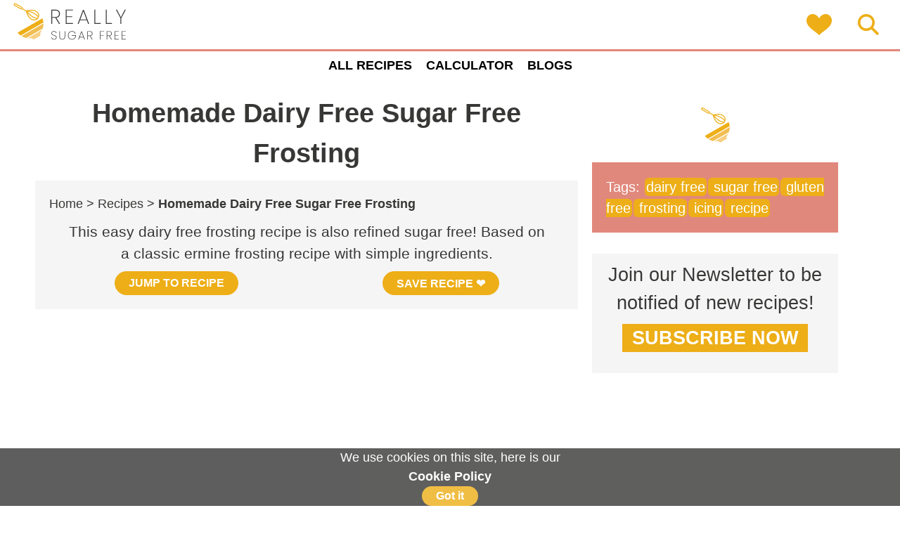

--- FILE ---
content_type: text/html; charset=UTF-8
request_url: https://www.reallysugarfree.com/dairy-free-sugar-free-frosting-recipe.html
body_size: 19319
content:
<!doctype html>
<html lang="en">
  <head><!-- Google tag (gtag.js) -->
<script async src="https://www.googletagmanager.com/gtag/js?id=G-TQXCV5NWXC"></script>
<script>
  window.dataLayer = window.dataLayer || [];
  function gtag(){dataLayer.push(arguments);}
  gtag('js', new Date());

  gtag('config', 'G-TQXCV5NWXC');
</script>
<script async src="https://pagead2.googlesyndication.com/pagead/js/adsbygoogle.js?client=ca-pub-1547617902255053" data-overlays="bottom" crossorigin="anonymous"></script>
<meta charset="utf-8">
<title>Homemade Dairy Free Sugar Free Frosting</title>
<meta itemprop="name" content="Really Sugar Free" />
<meta name="description" itemprop="description" content="This easy dairy free frosting recipe is also refined sugar free and gluten free! Based on a classic ermine frosting recipe with simple ingredients" />
<link rel="canonical" href="https://www.reallysugarfree.com/dairy-free-sugar-free-frosting-recipe.html">
<meta name="viewport" content="width=device-width,minimum-scale=1,initial-scale=1">
<meta name="robots" content="index, follow, max-snippet:-1, max-image-preview:large"/>
<link rel="preload" href="https://www.reallysugarfree.com/fonts/QGY_z_wNahGAdqQ43RhVcIgYT2Xz5u32KxfXBi8Jpg.woff2" as="font" type="font/woff2" crossorigin>
<link rel="stylesheet" type="text/css" href="style.css">
<meta property="og:title" content="Homemade Dairy Free Sugar Free Frosting">
<meta property="og:type" content="website">
<meta property="og:description" content="This easy dairy free frosting recipe is also refined sugar free and gluten free! Based on a classic ermine frosting recipe with simple ingredients">
<meta property="og:image" content="https://www.reallysugarfree.com/recipe-images/dairy-free-sugar-free-frosting-recipe-0.webp">
<meta property="og:image:alt" content="Dairy Free Sugar Free Frosting Recipe">
<meta property="og:url" content="https://www.reallysugarfree.com/dairy-free-sugar-free-frosting-recipe.html">
<meta property="og:site_name" content="Really Sugar Free">
<meta property="fb:app_id" content="956404384739950">
<link rel="shortcut icon" href="https://www.reallysugarfree.com/images/favicon.png" type="image/x-icon">
<link rel="apple-touch-icon" href="https://www.reallysugarfree.com/images/apple-touch-icon.png">
<meta name="pinterest-rich-pin" content="false" />
<script type="application/ld+json">
{
  "@context": "http://schema.org",
  "@type": "WebSite",
  "@id": "https://www.reallysugarfree.com",
  "url": "https://www.reallysugarfree.com",
  "author": "Really Sugar Free",
  "publisher": "Really Sugar Free",
  "about": "Sugar Free Recipes that are really sugar free",
  "keywords": "Sugar Free Recipes",
  "copyrightHolder": "Really Sugar Free",
  "copyrightYear": "2019",
  "dateCreated": "2019-07-09",
  "headline": "Sugar Free Recipes",
  "isFamilyFriendly": "True",
  "text": "Sugar Free Recipes",
   "sameAs" : [
   "https://www.facebook.com/reallysugarfree/",
   "https://www.instagram.com/reallysugarfree/",
   "https://www.pinterest.co.uk/reallysugarfree/",
   "https://www.youtube.com/@reallysugarfree987"
   ]
}</script>
<script type="application/ld+json">
[{
  "@context": "https://schema.org/",
  "@type": "Recipe",
  "name": "Homemade Dairy Free Sugar Free Frosting",
  "@id": "https://www.reallysugarfree.com/dairy-free-sugar-free-frosting-recipe.html",
  "url": "https://www.reallysugarfree.com/dairy-free-sugar-free-frosting-recipe.html",
  "image": [
  	"https://www.reallysugarfree.com/recipe-images/dairy-free-sugar-free-frosting-recipe-0.webp"
  ],
  "author": {
  	"@type": "Organization",
    "name": "Really Sugar Free"
  },
  "datePublished": "2024-03-26",
    	"dateModified": "2024-03-26",
    "description": "This easy dairy free frosting recipe is also refined sugar free and gluten free! Based on a classic ermine frosting recipe with simple ingredients",
  "prepTime": "PT0H10M",
  "cookTime": "PT0H5M",
  "totalTime": "PT0H15M",
  "keywords": "dairy free, sugar free, gluten free, frosting, icing, recipe",
  "recipeYield": "12",
  "recipeCategory": "Cake, Dessert",
  "recipeCuisine": "American",
  "nutrition": {
    "@type": "NutritionInformation",
    "calories": "114 kcal"
  },
  "recipeIngredient": [
    "125g vegan butter (room temperature)","
25g gluten free flour","
100 ml oat milk","
100g honey"
    ],
  "recipeInstructions": [
    {
      "@type":"HowToStep","text": "Whisk flour into the milk and honey, heat gently, whisking continually until thick"},{"@type":"HowToStep","text":"Chill for 30 minutes"},{"@type":"HowToStep","text":"Whisk vegan butter until lighter in colour, about 3 minutes"},{"@type":"HowToStep","text":"Add in the caramel flour mixture, one spoonful at a time, whisking until completely combined"
    }
  ],
  "aggregateRating": {
    "@type": "AggregateRating",
    "ratingValue": "5",
    "ratingCount": "7"
  },
  "video": [
    {
    "@type": "VideoObject",
    "name": "Homemade Dairy Free Sugar Free Frosting!",
    "description": "This easy dairy free frosting recipe is also refined sugar free! Based on a classic ermine frosting recipe with simple ingredients.",
    "thumbnailUrl": [
      "https://i.ytimg.com/vi/h0G8omtbxVc/hqdefault.jpg"
     ],
    "contentUrl": "https://youtu.be/h0G8omtbxVc",
    "embedUrl": "https://youtu.be/h0G8omtbxVc",
    "uploadDate": "2024-03-26T08:00:00+08:00",
    "duration": "PT1M7S"
   }
  ]},
{
  "@context": "https://schema.org",
  "@type": "WebPage",
  "@id": "https://www.reallysugarfree.com/dairy-free-sugar-free-frosting-recipe.html",
  "url": "https://www.reallysugarfree.com/dairy-free-sugar-free-frosting-recipe.html"
},
{
  "@context": "https://schema.org",
  "@type": "BreadcrumbList",
  "itemListElement": [{
	"@type": "ListItem",
	"@id": "https://www.reallysugarfree.com",
	"url": "https://www.reallysugarfree.com",
	"position": 1,
	"name": "Home",
	"item": "https://www.reallysugarfree.com"
  },{
	"@type": "ListItem",
	"position": 2,
	"@id": "https://www.reallysugarfree.com/recipes.php",
	"url": "https://www.reallysugarfree.com/recipes.php",
	"name": "Recipes",
	"item": "https://www.reallysugarfree.com/recipes.php"
  },{
	"@type": "ListItem",
	"position": 3,
	"@id": "https://www.reallysugarfree.com/dairy-free-sugar-free-frosting-recipe.html",
	"url": "https://www.reallysugarfree.com/dairy-free-sugar-free-frosting-recipe.html",
	"name": "Homemade Dairy Free Sugar Free Frosting"
  }]
}]
</script>

</head>

<body>
<!--CSS Only Nav Bar -->
<header class="header-wrapper">
	
	<a href="https://www.reallysugarfree.com" title="Really Sugar Free Recipes"><svg id="Layer_2" data-name="Layer 2" xmlns="http://www.w3.org/2000/svg" viewBox="0 0 577.49 198.43" height="70">
  <g id="Layer_1-2" data-name="Layer 1">
    <rect class="icon-white" width="577.49" height="198.43"/>
    <g>
      <path class="icon-2" d="M123.68,153.88c4.5,0,8.7,2.21,11.26,5.86l28.17-16.26c-1.87-4.03-1.69-8.75.52-12.64l.13-.51.28-.16c.26-.4.55-.81.91-1.25,1.74-2.54,3.3-5.27,4.65-8.13l-57.58,33.24c3.08.26,6.2.28,9.3.06.52-.1,1.07-.17,1.64-.19l.2-.12.52.1Z"/>
      <path class="icon-4" d="M86.51,145.65c6.03,3.68,12.77,6.28,19.69,7.58l65.64-37.9c2.34-6.68,3.46-13.82,3.28-20.84l-88.61,51.16Z"/>
      <g>
        <path class="icon" d="M170.78,73.91l-99.91,57.68c3.49,4.54,7.61,8.51,12.28,11.84l91.73-52.96c-.54-5.72-1.91-11.28-4.09-16.56Z"/>
        <path class="icon" d="M86.23,38.47c.48,0,.96-.06,1.44-.19.81-.22,1.53-.62,2.15-1.16l14.05,8.11c1.24,4.3,7.97,25.89,20.16,32.92,5.15,2.97,10,4.47,14.47,4.47,1.26,0,2.48-.12,3.68-.35,5.22-1.03,9.58-4.36,12.64-9.61.01-.02.03-.05.04-.07,0,0,0-.02.01-.03,3.04-5.28,3.74-10.74,2.02-15.79-1.79-5.26-6.04-9.86-12.64-13.67-12.19-7.04-34.25-2.07-38.59-.99l-14.06-8.12c.42-2.23-.55-4.58-2.62-5.77l-25.55-14.75c-1.26-.73-2.74-.92-4.16-.54-1.42.38-2.6,1.29-3.33,2.55-.73,1.27-.92,2.75-.54,4.16.38,1.42,1.29,2.6,2.55,3.33l25.55,14.75c.84.49,1.78.74,2.73.74ZM141.48,78.74c-4.57.91-9.84-.34-15.65-3.7-7.38-4.26-12.73-15.12-15.77-22.89,4.85,5.21,12.03,12.13,19.49,16.43,6.38,3.69,11.75,5.96,15.95,6.75.85.16,1.61.24,2.33.27-1.86,1.6-3.98,2.66-6.35,3.13ZM142.46,46.23c5.82,3.36,9.53,7.3,11.03,11.71.78,2.29.92,4.65.46,7.06-.39-.6-.84-1.22-1.4-1.88-2.79-3.24-7.44-6.75-13.82-10.44-7.46-4.31-17.04-7.07-23.98-8.67,8.25-1.25,20.33-2.06,27.71,2.21ZM136.93,55.81c5.94,3.43,10.4,6.77,12.89,9.67,1.12,1.3,2.85,3.71,1.92,5.32-.93,1.61-3.89,1.32-5.57.99-3.75-.71-8.87-2.9-14.82-6.33-8.52-4.92-16.94-13.75-21.36-18.77,6.56,1.31,18.4,4.19,26.93,9.11ZM58.88,18.72c-.13-.49-.07-1,.18-1.43s.66-.74,1.15-.87c.16-.04.33-.07.5-.07.33,0,.65.08.93.25l25.55,14.75c.9.52,1.21,1.68.69,2.58-.25.43-.66.74-1.15.87-.49.13-1,.07-1.43-.18l-25.55-14.75c-.43-.25-.74-.66-.87-1.15Z"/>
      </g>
    </g>
    <g>
      <path class="icon-3" d="M226.83,71.52c4.73-.65,8.34-2.41,10.81-5.26,2.47-2.86,3.71-6.49,3.71-10.89,0-4.95-1.59-8.92-4.77-11.91-3.18-2.99-7.96-4.49-14.32-4.49h-15.75v57.28h3.67v-24.4h12.57l14.69,24.4h4.41l-15.01-24.72ZM222.43,68.75h-12.24v-26.52h12.08c10.17,0,15.26,4.38,15.26,13.14,0,4.03-1.25,7.26-3.75,9.71-2.5,2.45-6.28,3.67-11.34,3.67Z"/>
      <polygon class="icon-3" points="293.49 93.14 268.2 93.14 268.2 69.07 291.05 69.07 291.05 65.97 268.2 65.97 268.2 42.06 293.49 42.06 293.49 38.96 264.53 38.96 264.53 96.24 293.49 96.24 293.49 93.14"/>
      <path class="icon-3" d="M358.77,96.24l-20.97-55.97h-4.08l-21.05,55.97h4l5.47-14.69h27.17l5.47,14.69h4ZM323.28,78.45l12.49-33.37,12.4,33.37h-24.89Z"/>
      <polygon class="icon-3" points="405.2 93.14 383.9 93.14 383.9 38.96 380.23 38.96 380.23 96.24 405.2 96.24 405.2 93.14"/>
      <polygon class="icon-3" points="429.43 38.96 425.76 38.96 425.76 96.24 450.73 96.24 450.73 93.14 429.43 93.14 429.43 38.96"/>
      <polygon class="icon-3" points="502.46 38.96 486.71 69.64 470.88 38.96 466.72 38.96 484.91 73.07 484.91 96.24 488.59 96.24 488.59 73.07 506.62 38.96 502.46 38.96"/>
      <path class="icon-3" d="M223.24,143.44c-1.29-.56-3.04-1.14-5.24-1.75-1.98-.51-3.55-1.01-4.71-1.51-1.16-.49-2.15-1.23-2.94-2.2-.8-.97-1.2-2.27-1.2-3.9,0-2.04.77-3.68,2.3-4.9,1.53-1.23,3.41-1.84,5.65-1.84,1.66,0,3.09.3,4.28.89s2.12,1.33,2.78,2.22c.65.89,1.08,1.77,1.27,2.63h2.3c-.35-2.14-1.44-3.94-3.25-5.41-1.82-1.47-4.21-2.2-7.18-2.2-2.04,0-3.84.38-5.41,1.15-1.57.77-2.77,1.81-3.61,3.14-.84,1.32-1.27,2.78-1.27,4.38,0,2.07.46,3.71,1.37,4.9.91,1.2,2.02,2.08,3.35,2.66,1.32.57,3.07,1.15,5.24,1.72,1.98.54,3.55,1.05,4.71,1.53,1.16.48,2.14,1.2,2.92,2.15.78.96,1.17,2.25,1.17,3.88,0,1.28-.33,2.44-1,3.49-.67,1.05-1.62,1.88-2.85,2.49-1.23.61-2.67.91-4.33.91-2.84,0-4.95-.69-6.34-2.06-1.39-1.37-2.21-2.93-2.46-4.69h-2.25c.13,1.6.65,3.05,1.56,4.35.91,1.31,2.18,2.34,3.81,3.11,1.63.77,3.52,1.15,5.69,1.15s4.08-.42,5.62-1.27c1.55-.85,2.72-1.94,3.52-3.28.8-1.34,1.2-2.76,1.2-4.26,0-2.04-.46-3.66-1.36-4.86-.91-1.2-2.01-2.07-3.3-2.63Z"/>
      <path class="icon-3" d="M260.2,146.81c0,3.83-.85,6.62-2.53,8.37-1.69,1.75-4.01,2.63-6.94,2.63s-5.31-.88-7.03-2.65c-1.72-1.77-2.58-4.55-2.58-8.35v-21.01h-2.15v20.96c0,4.34,1.08,7.58,3.23,9.74,2.15,2.15,5,3.23,8.54,3.23s6.36-1.07,8.47-3.21c2.11-2.14,3.16-5.39,3.16-9.76v-20.96h-2.15v21.01Z"/>
      <path class="icon-3" d="M288.77,143.75h14.98c-.13,2.84-.82,5.32-2.06,7.44s-2.9,3.76-4.97,4.9c-2.08,1.15-4.39,1.72-6.94,1.72s-5.04-.61-7.18-1.84c-2.14-1.23-3.83-2.99-5.07-5.29s-1.86-4.98-1.86-8.04.62-5.74,1.86-8.04c1.24-2.3,2.94-4.07,5.07-5.31,2.14-1.25,4.53-1.87,7.18-1.87,3.03,0,5.65.75,7.87,2.25,2.22,1.5,3.8,3.51,4.76,6.03h2.49c-1.21-3.19-3.13-5.69-5.76-7.49-2.63-1.8-5.75-2.7-9.35-2.7-3.1,0-5.88.73-8.37,2.18-2.49,1.45-4.43,3.48-5.84,6.08-1.4,2.6-2.11,5.56-2.11,8.88s.7,6.23,2.11,8.83c1.4,2.6,3.35,4.63,5.84,6.08,2.49,1.45,5.28,2.18,8.37,2.18s5.76-.7,8.18-2.1c2.42-1.4,4.34-3.35,5.74-5.84,1.4-2.49,2.15-5.3,2.25-8.42v-1.44h-17.18v1.82Z"/>
      <path class="icon-3" d="M327.14,126.57l-12.34,32.83h2.35l3.21-8.61h15.93l3.21,8.61h2.35l-12.3-32.83h-2.39ZM321.02,148.96l7.32-19.57,7.27,19.57h-14.59Z"/>
      <path class="icon-3" d="M370.28,141.81c1.45-1.67,2.18-3.8,2.18-6.39,0-2.9-.93-5.23-2.8-6.99-1.87-1.75-4.67-2.63-8.4-2.63h-9.23v33.59h2.15v-14.31h7.37l8.61,14.31h2.58l-8.81-14.5c2.78-.38,4.89-1.41,6.34-3.09ZM361.35,143.27h-7.18v-15.55h7.08c5.97,0,8.95,2.57,8.95,7.7,0,2.36-.73,4.26-2.2,5.69-1.47,1.44-3.68,2.15-6.65,2.15Z"/>
      <polygon class="icon-3" points="401.93 159.39 404.08 159.39 404.08 143.46 417.34 143.46 417.34 141.64 404.08 141.64 404.08 127.62 419.25 127.62 419.25 125.8 401.93 125.8 401.93 159.39"/>
      <path class="icon-3" d="M447.98,141.81c1.45-1.67,2.18-3.8,2.18-6.39,0-2.9-.93-5.23-2.8-6.99-1.87-1.75-4.67-2.63-8.4-2.63h-9.23v33.59h2.15v-14.31h7.37l8.61,14.31h2.58l-8.81-14.5c2.78-.38,4.89-1.41,6.34-3.09ZM439.06,143.27h-7.18v-15.55h7.08c5.97,0,8.95,2.57,8.95,7.7,0,2.36-.73,4.26-2.2,5.69-1.47,1.44-3.68,2.15-6.65,2.15Z"/>
      <polygon class="icon-3" points="461.36 159.39 478.34 159.39 478.34 157.57 463.51 157.57 463.51 143.46 476.91 143.46 476.91 141.64 463.51 141.64 463.51 127.62 478.34 127.62 478.34 125.8 461.36 125.8 461.36 159.39"/>
      <polygon class="icon-3" points="489.63 159.39 506.62 159.39 506.62 157.57 491.79 157.57 491.79 143.46 505.19 143.46 505.19 141.64 491.79 141.64 491.79 127.62 506.62 127.62 506.62 125.8 489.63 125.8 489.63 159.39"/>
    </g>
  </g>
</svg></a>

	<a class="favorites-link" title="Saved Recipes" href="https://www.reallysugarfree.com/saved-recipes.php"><svg id="Layer_2" data-name="Layer 2" xmlns="http://www.w3.org/2000/svg" viewBox="0 0 700 700" height="70" >
  <g id="Layer_1-2" data-name="Layer 1">
    <g>
      <rect class="icon-white" width="700" height="700"/>
      <path class="icon" d="M350,500c58.57-59.3,156.37-102.69,175.7-177.91,2.63-10.22,8.2-33.1,0-59.3-8.59-27.46-31.44-50.92-58.57-59.3-41.52-12.83-92.45,10.49-117.13,59.3-24.68-48.81-75.62-72.13-117.13-59.3-27.13,8.38-49.97,31.84-58.57,59.3-8.2,26.21-2.63,49.09,0,59.3,19.33,75.23,117.13,118.61,175.7,177.91Z"/>
    </g></g></svg></a>
	
	<a class="search-link" title="Search Recipes" href="https://www.reallysugarfree.com/search.php"><svg id="Layer_2" data-name="Layer 2" xmlns="http://www.w3.org/2000/svg" viewBox="0 0 700 700" height="70">
  <g id="Layer_1-2" data-name="Layer 1">
    <g>
      <rect class="icon-white" width="700" height="700"/>
      <path class="icon" d="M497.91,470.99l-80.23-80.23c14.36-19.81,22.83-44.16,22.83-70.49,0-66.42-53.84-120.26-120.26-120.26s-120.26,53.84-120.26,120.26,53.84,120.26,120.26,120.26c26.35,0,50.72-8.48,70.53-22.85l80.23,80.23c2.81,2.81,7.4,2.81,10.2,0l16.71-16.71c2.81-2.81,2.81-7.4,0-10.2ZM320.24,404.44c-46.49,0-84.18-37.69-84.18-84.18s37.69-84.18,84.18-84.18,84.18,37.69,84.18,84.18-37.69,84.18-84.18,84.18Z"/>
    </g>
  </g>
</svg></a>
	
  <input type="checkbox" class="openSidebarMenu" id="openSidebarMenu">
  <label for="openSidebarMenu" class="sidebarIconToggle">
  <div class="spinner diagonal part-1"></div>
  <div class="spinner horizontal"></div>
  <div class="spinner diagonal part-2"></div>
  </label>
  <div class="sidebarMenu">
    <ul class="sidebarMenuInner">
      <li><a href="https://www.reallysugarfree.com/recipes.php" title="Sugar Free Recipes">ALL RECIPES</a></li>
	  <li><a href="https://www.reallysugarfree.com/recipe-calorie-nutrition-label-calculator.php" title="Generate and customize your own Nutrition Labels">CALCULATOR</a></li>
      <li><a href="https://www.reallysugarfree.com/blogs.php">BLOGS</a></li>
    </ul>
  </div>
</header>
<section><main>

<h1 id="recipe-title"><strong>Homemade Dairy Free Sugar Free Frosting</strong></h1>
<div class="recipe-info-box">
    <div class="menu-structure">
    	<a href="https://www.reallysugarfree.com">Home ></a>
					<a href="https://www.reallysugarfree.com/recipes.php">Recipes ></a>
			<a href="https://www.reallysugarfree.com/dairy-free-sugar-free-frosting-recipe.html"><strong>Homemade Dairy Free Sugar Free Frosting</strong></a>
		    </div>
		<h3>
			This easy dairy free frosting recipe is also refined sugar free! Based on a classic ermine frosting recipe with simple ingredients.		</h3>
<div></div>
<div id="info" class="servings-timing-info">

			<a class="button" href="#method">
			JUMP TO RECIPE
			</a>
						<form id="save-recipe" method="post" action="includes/save-recipe.inc.php"><input type="hidden" name="id" value="113" /><button id="save-recipe-button" class="button">SAVE RECIPE &#x2764;</button></form>
					<!--add video link button here-->
</div>
</div>	


<script async src="https://pagead2.googlesyndication.com/pagead/js/adsbygoogle.js?client=ca-pub-1547617902255053"
     crossorigin="anonymous"></script>
<!-- ad1 -->
<ins class="adsbygoogle"
     style="display:block"
     data-ad-client="ca-pub-1547617902255053"
     data-ad-slot="1526719991"
     data-ad-format="auto"
     data-full-width-responsive="true"></ins>
<script>
     (adsbygoogle = window.adsbygoogle || []).push({});
</script>

		<img class="recipe-img-category" src="https://www.reallysugarfree.com/recipe-images/dairy-free-sugar-free-frosting-recipe-0.webp" alt="Dairy Free Sugar Free Frosting Recipe" width="700" />
	
				<p class="paragraph-wrapper">No one will believe this creamy delicious frosting is dairy, gluten and sugar free!<br/><br/>
If you don't need it to be gluten free, then plain white flour will work too.</p>
			
	<script async src="https://pagead2.googlesyndication.com/pagead/js/adsbygoogle.js?client=ca-pub-1547617902255053"
     crossorigin="anonymous"></script>
<!-- ad1 -->
<ins class="adsbygoogle"
     style="display:block"
     data-ad-client="ca-pub-1547617902255053"
     data-ad-slot="1526719991"
     data-ad-format="auto"
     data-full-width-responsive="true"></ins>
<script>
     (adsbygoogle = window.adsbygoogle || []).push({});
</script>
	
				<img class="recipe-img-category" src="https://www.reallysugarfree.com/recipe-images/dairy-free-sugar-free-frosting-recipe-1.webp" alt="Dairy Free Sugar Free Frosting Recipe" width="700" />
			
				<p class="paragraph-wrapper">I used Freee plain white flour for this recipe and it came out great.</p>
			
				<img class="recipe-img-category" src="https://www.reallysugarfree.com/recipe-images/dairy-free-sugar-free-frosting-recipe-2.webp" alt="Dairy Free Sugar Free Frosting Recipe" width="700" loading="lazy" />
					 
				<p class="paragraph-wrapper">First we cook the flour, oat milk and honey together to make the caramel sauce that will thicken our vegan butter.<br/><br/>Of course, you can use any non-dairy milk you choose, I just love <a href="https://www.reallysugarfree.com/creamy-oat-milk-recipe-homemade.html" title="Homemade Creamy Oat Milk Recipe">oat milk.</a><br/><br/>To make this 100% vegan, you could use carob fruit syrup instead.</p>
			
<script async src="https://pagead2.googlesyndication.com/pagead/js/adsbygoogle.js?client=ca-pub-1547617902255053"
     crossorigin="anonymous"></script>
<!-- ad1 -->
<ins class="adsbygoogle"
     style="display:block"
     data-ad-client="ca-pub-1547617902255053"
     data-ad-slot="1526719991"
     data-ad-format="auto"
     data-full-width-responsive="true"></ins>
<script>
     (adsbygoogle = window.adsbygoogle || []).push({});
</script>
	
				<img class="recipe-img-category" src="https://www.reallysugarfree.com/recipe-images/dairy-free-sugar-free-frosting-recipe-3.webp" alt="Dairy Free Sugar Free Frosting Recipe" width="700" loading="lazy" />
			
				<p class="paragraph-wrapper">Chill the caramel sauce for about 30 minutes until it's room temperature, then give it another good stir to make sure there are no lumps.</p>
					 
				<img class="recipe-img-category" src="https://www.reallysugarfree.com/recipe-images/dairy-free-sugar-free-frosting-recipe-4.webp" alt="Dairy Free Sugar Free Frosting Recipe" width="700" loading="lazy" />
			
<a href="https://www.reallysugarfree.com/join-mailing-list.php">
	<div class="newsletter-cta">
		<p class="white-text">Join our Newsletter to be notified of new recipes!</p>
		<div class="subscribe grey-text">SUBSCRIBE NOW</div>
	</div>
</a>
	
				<p class="paragraph-wrapper">Whisk your room temperature dairy free butter for about 3 minutes, until it's lighter in colour. I used Flora unsalted plant butter.<br/><br/>
Is your block of butter too cold to whisk? Just microwave for 15 seconds and it should whisk nicely.
<br/><br/>
At this point you can add a couple of drops of food colouring if you like, whisk in thoroughly too.</p>
			
				<img class="recipe-img-category" src="https://www.reallysugarfree.com/recipe-images/dairy-free-sugar-free-frosting-recipe-5.webp" alt="Dairy Free Sugar Free Frosting Recipe" width="700" loading="lazy" />
		
<script async src="https://pagead2.googlesyndication.com/pagead/js/adsbygoogle.js?client=ca-pub-1547617902255053"
     crossorigin="anonymous"></script>
<!-- ad1 -->
<ins class="adsbygoogle"
     style="display:block"
     data-ad-client="ca-pub-1547617902255053"
     data-ad-slot="1526719991"
     data-ad-format="auto"
     data-full-width-responsive="true"></ins>
<script>
     (adsbygoogle = window.adsbygoogle || []).push({});
</script>
			 
				<p class="paragraph-wrapper">Here's where we need to be a little bit patient!<br/><br/>
Whisk in only 1 spoon of the caramel at a time, making sure it's completely whisked in before you add the next one, or you risk curdling.</p>
			
				<img class="recipe-img-category" src="https://www.reallysugarfree.com/recipe-images/dairy-free-sugar-free-frosting-recipe-6.webp" alt="Dairy Free Sugar Free Frosting Recipe" width="700" loading="lazy" />
			
				<p class="paragraph-wrapper">Then you'll end up with a smooth dairy free buttercream. Smooth out any bubbles with a spoon if needed.<br/><br/>
If it looks like the frosting has split, this means the vegan butter was too cold. Just microwave for 15 seconds and whisk again, it will all combine back together.</p>
			
				<img class="recipe-img-category" src="https://www.reallysugarfree.com/recipe-images/dairy-free-sugar-free-frosting-recipe-7.webp" alt="Dairy Free Sugar Free Frosting Recipe" width="700" loading="lazy" />
			
				<p class="paragraph-wrapper">This dairy free frosting has a beautiful vanilla flavour, thanks to the honey, and it's not overpoweringly sweet so you can pipe it high!</p>
		
<script async src="https://pagead2.googlesyndication.com/pagead/js/adsbygoogle.js?client=ca-pub-1547617902255053"
     crossorigin="anonymous"></script>
<!-- ad1 -->
<ins class="adsbygoogle"
     style="display:block"
     data-ad-client="ca-pub-1547617902255053"
     data-ad-slot="1526719991"
     data-ad-format="auto"
     data-full-width-responsive="true"></ins>
<script>
     (adsbygoogle = window.adsbygoogle || []).push({});
</script>
			 
				<img class="recipe-img-category" src="https://www.reallysugarfree.com/recipe-images/dairy-free-sugar-free-frosting-recipe-8.webp" alt="Dairy Free Sugar Free Frosting Recipe" width="700" loading="lazy" />
			
				<p class="paragraph-wrapper">This recipe makes enough frosting for 12 cupcakes as shown.<br/><br/>They are best eaten within 2 days, stored in the fridge and served at room temperature.<br/><br/>
I hope this recipe is useful for you when there are so many food preferences, allergies, intolerances around! This is truly a cupcake frosting almost anyone can eat!</p>
			
			
			
					 
			
			
				<p class="paragraph-wrapper"><a href="https://www.reallysugarfree.com/recipe-calorie-nutrition-label-calculator.php" title="Recipe Calorie Nutrition Calculator" style="display:block;text-align:center;"><img src="https://www.reallysugarfree.com/calc/recipe-nutrition-label-calculator-1711478286.png" alt="Recipe Calorie Nutrition Calculator" width="300" height="561" loading="lazy" /></a></p>
			
			
	<script async src="https://pagead2.googlesyndication.com/pagead/js/adsbygoogle.js?client=ca-pub-1547617902255053"
     crossorigin="anonymous"></script>
<!-- ad1 -->
<ins class="adsbygoogle"
     style="display:block"
     data-ad-client="ca-pub-1547617902255053"
     data-ad-slot="1526719991"
     data-ad-format="auto"
     data-full-width-responsive="true"></ins>
<script>
     (adsbygoogle = window.adsbygoogle || []).push({});
</script>
	

<div class="method">
      <h2 id="method" class="method-title"><strong>Homemade Dairy Free Sugar Free Frosting</strong></h2>
      <br/>
      <p>Recipe Category: Cake, Dessert</p>
      <p>Recipe Cuisine: American</p>
      <p>Prep Time: 10 mins</p>
      <p>Cook Time: 5 mins</p>
      <p>Servings: 12</p>
      <p>Calories: 114</p>
      <p>Rating: 5 from 7 votes</p>
      <br/>
      <p>INGREDIENTS</p>
        <ul>
            <li>125g vegan butter (room temperature)</li><li>
25g gluten free flour</li><li>
100 ml oat milk</li><li>
100g honey</li>
        </ul>
      <p>RECIPE METHOD</p>
      	<ul>
            <li>Whisk flour into the milk and honey, heat gently, whisking continually until thick</li><li>Chill for 30 minutes</li><li>Whisk vegan butter until lighter in colour, about 3 minutes</li><li>Add in the caramel flour mixture, one spoonful at a time, whisking until completely combined</li>
        </ul>
</div>

<br/>
	
<a href="https://www.reallysugarfree.com/join-mailing-list.php">
	<div class="newsletter-cta">
		<p class="white-text">Join our Newsletter to be notified of new recipes!</p>
		<div class="subscribe grey-text">SUBSCRIBE NOW</div>
	</div>
</a>

<br/>
<h4 id="video" class="video-header">Really Sugar Free Recipe Video:</h4><br/>
<div class="video-wrapper-wrapper">
<div class="video-wrapper">
<iframe
  width="560"
  height="315"
  src="https://www.youtube.com/embed/h0G8omtbxVc"
  srcdoc="
    <style>
      *{padding:0;margin:0;overflow:hidden}
      html,body{height:100%}
      img,span{position:absolute;width:100%;top:0;bottom:0;margin:auto}
      span{height:1.5em;text-align:center;font:56px/1.5 sans-serif;color:white;}
    </style>
    <a href='https://www.youtube.com/embed/h0G8omtbxVc?autoplay=1&amp;rel=0'>
      <img src='https://i.ytimg.com/vi/h0G8omtbxVc/hqdefault.jpg' alt='This easy dairy free frosting recipe is also refined sugar free! Based on a classic ermine frosting recipe with simple ingredients.'>
      <span>&#9658;</span>
    </a>
  "
  frameborder="0"
  allow="accelerometer; autoplay; encrypted-media; gyroscope"
  allowfullscreen
  title="Homemade Dairy Free Sugar Free Frosting!"
  referrerpolicy="origin-when-cross-origin"
></iframe>
</div></div>

	
<br/>
<br/>
<!--comments shown here-->

<div id="comments"></div>
<br/><br/><br/>

<p class="comments-title">Comments (5)</p>
	<br/>
	 
	<div class="comment-box">
		
		<p class="comment-name">bgirl:</p>
		<p class="comment-date">19th of December 2025</p>
		<p class="comment">looks good. how do I print just the recipe?
</p>
	</div>
	<br/>
	 
	<div class="comment-box">
		
		<p class="comment-name">Kaushal :</p>
		<p class="comment-date">1st of November 2025</p>
		<p class="comment">Hi there...I cannot consume honey...any other suggestions?</p>
	</div>
	<br/>
	 
	<div class="comment-box">
		
		<p class="comment-name">Tamara:</p>
		<p class="comment-date">23rd of January 2025</p>
		<p class="comment">What gf flours would you recommend? A blend or a rice flour? Or something else? I don&#39;t have the one you used.</p>
	</div>
	<br/>
	 
	<div class="comment-box">
		
		<p class="comment-name">Tamara:</p>
		<p class="comment-date">22nd of January 2025</p>
		<p class="comment">Can I make in advance and freeze this?</p>
	</div>
	<br/>
	 
	<div class="comment-box">
		
		<p class="comment-name">Anne Murphy:</p>
		<p class="comment-date">26th of March 2024</p>
		<p class="comment">Remarkable </p>
	</div>
	<br/>
	<br/>

	<form action="includes/add-comment.inc.php" method="post" class="comment-rating-form">
		<p>Add Your Comment (your email will not be shown)</p>
		<br/>
					<p>Your Recipe Rating:</p>
			<div class="input-star-rating">
				<input class="star star-1" id="star-1" type="radio" name="star" value="5" checked/>
				<label class="star star-1" for="star-1"></label>
				<input class="star star-2" id="star-2" type="radio" name="star" value="4"/>
				<label class="star star-2" for="star-2"></label>
				<input class="star star-3" id="star-3" type="radio" name="star" value="3"/>
				<label class="star star-3" for="star-3"></label>
				<input class="star star-4" id="star-4" type="radio" name="star" value="2"/>
				<label class="star star-4" for="star-4"></label>
				<input class="star star-5" id="star-5" type="radio" name="star" value="1"/>
				<label class="star star-5" for="star-5"></label>
			</div>
				<input type="text" name="commentName" placeholder="Name..." required autocomplete="on" />
		<input type="text" name="email" placeholder="Email..." required autocomplete="on" />
		<textarea type="text" rows="3" cols="50" maxlength="255" name="commentText" placeholder="Write a comment..."></textarea>
		<input id="not-bot" type="checkbox" name="notBot" value="notBot" />
		<input type="hidden" name="recipeId" value="113" />
		<input type="hidden" name="returnUrl" value="https://www.reallysugarfree.com/dairy-free-sugar-free-frosting-recipe.html" />
		<div class="newsletter-opt-in">
			<input class="join-mailing-list" name="join-mailing-list" type="checkbox" value="true"/>
			<div>Yes, send me new recipes!</div>
		</div>
		<button class="add-comment" type="submit" name="comment-submit">Add Comment</button>
  	</form>

<script async src="https://pagead2.googlesyndication.com/pagead/js/adsbygoogle.js?client=ca-pub-1547617902255053"
     crossorigin="anonymous"></script>
<!-- ad1 -->
<ins class="adsbygoogle"
     style="display:block"
     data-ad-client="ca-pub-1547617902255053"
     data-ad-slot="1526719991"
     data-ad-format="auto"
     data-full-width-responsive="true"></ins>
<script>
     (adsbygoogle = window.adsbygoogle || []).push({});
</script>
 
	<p class="saved-recipe-message"><strong>More Sugar Free Recipes and Articles...</strong></p>
    <div class="show-all">
					<div class="home-page-recipes">
				<a href="https://www.reallysugarfree.com/sugar-free-chocolate-ganache-recipe.html">
					<img class="recipe-img-category" src="https://www.reallysugarfree.com/recipe-images/sugar-free-chocolate-ganache-recipe-0.webp" alt="Homemade Sugar Free Dairy Free Chocolate Ganache Recipe" width="700" loading="lazy" />
				</a>
				<a href="https://www.reallysugarfree.com/sugar-free-chocolate-ganache-recipe.html"><p><strong>Sugar Free Chocolate Ganache Recipe</strong></p></a>
			</div>
					<div class="home-page-recipes">
				<a href="https://www.reallysugarfree.com/sweet-and-sour-chicken-with-pineapple.html">
					<img class="recipe-img-category" src="https://www.reallysugarfree.com/recipe-images/sweet-and-sour-chicken-with-pineapple-0.webp" alt="sugar free sweet and sour chicken" width="700" loading="lazy" />
				</a>
				<a href="https://www.reallysugarfree.com/sweet-and-sour-chicken-with-pineapple.html"><p><strong>Sweet and Sour Chicken with Pineapple | Healthy Recipe UK</strong></p></a>
			</div>
					<div class="home-page-recipes">
				<a href="https://www.reallysugarfree.com/sugar-free-healthy-baked-salmon-recipe.html">
					<img class="recipe-img-category" src="https://www.reallysugarfree.com/recipe-images/sugar-free-healthy-baked-salmon-recipe-0.webp" alt="Healthy Baked Salmon Recipe - Really Sugar Free" width="700" loading="lazy" />
				</a>
				<a href="https://www.reallysugarfree.com/sugar-free-healthy-baked-salmon-recipe.html"><p><strong>Oven Baked Salmon Recipe UK | Top Rated Healthy Easy</strong></p></a>
			</div>
					<div class="home-page-recipes">
				<a href="https://www.reallysugarfree.com/sugar-free-recipe-for-cookies.html">
					<img class="recipe-img-category" src="https://www.reallysugarfree.com/recipe-images/sugar-free-recipe-for-cookies-0.webp" alt="Sugar Free Recipe For Cookies" width="700" loading="lazy" />
				</a>
				<a href="https://www.reallysugarfree.com/sugar-free-recipe-for-cookies.html"><p><strong>Sugar Free Recipe For Cookies UK | Really Sugar Free</strong></p></a>
			</div>
		    </div>

 </main>
<aside>
<svg id="Layer_2" class="whisk-and-bowl-icon" data-name="Layer 2" xmlns="http://www.w3.org/2000/svg" viewBox="0 0 45.31 55.54" width="41" height="50">
  <g id="Layer_1-2" data-name="Layer 1">
    <g>
      <path class="icon-2" d="M25.87,53.32c1.7,0,3.29.84,4.25,2.22l10.64-6.15c-.71-1.52-.64-3.31.2-4.78l.05-.19.1-.06c.1-.15.21-.3.34-.47.66-.96,1.25-1.99,1.76-3.07l-21.75,12.56c1.16.1,2.34.11,3.52.02.2-.04.4-.06.62-.07l.08-.04.2.04Z"/>
      <path class="icon-4" d="M11.82,50.21c2.28,1.39,4.82,2.37,7.44,2.87l24.8-14.32c.88-2.52,1.31-5.22,1.24-7.87L11.82,50.21Z"/>
      <g>
        <path class="icon" d="M43.66,23.11L5.91,44.9c1.32,1.71,2.88,3.21,4.64,4.47l34.66-20.01c-.2-2.16-.72-4.26-1.55-6.26Z"/>
        <path class="icon" d="M11.72,9.72c.18,0,.36-.02.54-.07.31-.08.58-.24.81-.44l5.31,3.07c.47,1.62,3.01,9.78,7.62,12.44,1.95,1.12,3.78,1.69,5.47,1.69.48,0,.94-.04,1.39-.13,1.97-.39,3.62-1.65,4.77-3.63,0,0,.01-.02.02-.03,0,0,0,0,0-.01,1.15-2,1.41-4.06.76-5.97-.68-1.99-2.28-3.72-4.78-5.16-4.6-2.66-12.94-.78-14.58-.38l-5.31-3.07c.16-.84-.21-1.73-.99-2.18L3.11.28C2.63,0,2.07-.07,1.54.07c-.54.14-.98.49-1.26.96C0,1.51-.07,2.07.07,2.61c.14.54.49.98.96,1.26l9.65,5.57c.32.18.67.28,1.03.28ZM32.59,24.93c-1.73.34-3.72-.13-5.91-1.4-2.79-1.61-4.81-5.71-5.96-8.65,1.83,1.97,4.55,4.58,7.37,6.21,2.41,1.39,4.44,2.25,6.03,2.55.32.06.61.09.88.1-.7.6-1.5,1.01-2.4,1.18ZM32.96,12.65c2.2,1.27,3.6,2.76,4.17,4.42.29.87.35,1.76.17,2.67-.15-.23-.32-.46-.53-.71-1.05-1.22-2.81-2.55-5.22-3.94-2.82-1.63-6.44-2.67-9.06-3.27,3.12-.47,7.68-.78,10.47.83ZM30.87,16.27c2.25,1.3,3.93,2.56,4.87,3.65.42.49,1.08,1.4.73,2.01-.35.61-1.47.5-2.1.38-1.42-.27-3.35-1.09-5.6-2.39-3.22-1.86-6.4-5.19-8.07-7.09,2.48.5,6.95,1.58,10.18,3.44ZM1.39,2.26c-.05-.18-.03-.38.07-.54s.25-.28.43-.33c.06-.02.13-.03.19-.03.12,0,.24.03.35.09l9.65,5.57c.34.2.46.63.26.97-.09.16-.25.28-.43.33-.19.05-.38.03-.54-.07L1.72,2.69c-.16-.09-.28-.25-.33-.43Z"/>
      </g>
    </g>
  </g>
</svg>
	
		<p class="paragraph-wrapper">Tags:
			<span class="keyword">dairy free</span><span class="keyword"> sugar free</span><span class="keyword"> gluten free</span><span class="keyword"> frosting</span><span class="keyword"> icing</span><span class="keyword"> recipe</span>
		</p>
	
<a href="https://www.reallysugarfree.com/join-mailing-list.php">
	<div class="newsletter-cta">
		<p class="white-text">Join our Newsletter to be notified of new recipes!</p>
		<div class="subscribe grey-text">SUBSCRIBE NOW</div>
	</div>
</a>
	
<script async src="https://pagead2.googlesyndication.com/pagead/js/adsbygoogle.js?client=ca-pub-1547617902255053"
     crossorigin="anonymous"></script>
<!-- ad1 -->
<ins class="adsbygoogle"
     style="display:block"
     data-ad-client="ca-pub-1547617902255053"
     data-ad-slot="1526719991"
     data-ad-format="auto"
     data-full-width-responsive="true"></ins>
<script>
     (adsbygoogle = window.adsbygoogle || []).push({});
</script>

	<p class="saved-recipe-message"><strong>More Sugar Free Recipes and Articles...</strong></p>
    <div class="show-all">
					<div class="home-page-recipes">
				<a href="https://www.reallysugarfree.com/sugar-free-chocolate-ganache-recipe.html">
					<img class="recipe-img-category" src="https://www.reallysugarfree.com/recipe-images/sugar-free-chocolate-ganache-recipe-0.webp" alt="Homemade Sugar Free Dairy Free Chocolate Ganache Recipe" width="700" />
				</a>
				<a href="https://www.reallysugarfree.com/sugar-free-chocolate-ganache-recipe.html"><p><strong>Sugar Free Chocolate Ganache Recipe</strong></p></a>
			</div>
					<div class="home-page-recipes">
				<a href="https://www.reallysugarfree.com/sweet-and-sour-chicken-with-pineapple.html">
					<img class="recipe-img-category" src="https://www.reallysugarfree.com/recipe-images/sweet-and-sour-chicken-with-pineapple-0.webp" alt="sugar free sweet and sour chicken" width="700" />
				</a>
				<a href="https://www.reallysugarfree.com/sweet-and-sour-chicken-with-pineapple.html"><p><strong>Sweet and Sour Chicken with Pineapple | Healthy Recipe UK</strong></p></a>
			</div>
					<div class="home-page-recipes">
				<a href="https://www.reallysugarfree.com/sugar-free-healthy-baked-salmon-recipe.html">
					<img class="recipe-img-category" src="https://www.reallysugarfree.com/recipe-images/sugar-free-healthy-baked-salmon-recipe-0.webp" alt="Healthy Baked Salmon Recipe - Really Sugar Free" width="700" />
				</a>
				<a href="https://www.reallysugarfree.com/sugar-free-healthy-baked-salmon-recipe.html"><p><strong>Oven Baked Salmon Recipe UK | Top Rated Healthy Easy</strong></p></a>
			</div>
					<div class="home-page-recipes">
				<a href="https://www.reallysugarfree.com/sugar-free-recipe-for-cookies.html">
					<img class="recipe-img-category" src="https://www.reallysugarfree.com/recipe-images/sugar-free-recipe-for-cookies-0.webp" alt="Sugar Free Recipe For Cookies" width="700" />
				</a>
				<a href="https://www.reallysugarfree.com/sugar-free-recipe-for-cookies.html"><p><strong>Sugar Free Recipe For Cookies UK | Really Sugar Free</strong></p></a>
			</div>
		    </div>
	
	<p class="affiliate-message">This post may contain affiliate links. If you purchase a product from one of these links, Really Sugar Free may earn a small commission at no extra cost to you. Thank you for your support!</p>
<script async src="https://pagead2.googlesyndication.com/pagead/js/adsbygoogle.js?client=ca-pub-1547617902255053"
     crossorigin="anonymous"></script>
<!-- ad1 -->
<ins class="adsbygoogle"
     style="display:block"
     data-ad-client="ca-pub-1547617902255053"
     data-ad-slot="1526719991"
     data-ad-format="auto"
     data-full-width-responsive="true"></ins>
<script>
     (adsbygoogle = window.adsbygoogle || []).push({});
</script>
<script async src="https://pagead2.googlesyndication.com/pagead/js/adsbygoogle.js?client=ca-pub-1547617902255053"
     crossorigin="anonymous"></script>
<!-- ad1 -->
<ins class="adsbygoogle"
     style="display:block"
     data-ad-client="ca-pub-1547617902255053"
     data-ad-slot="1526719991"
     data-ad-format="auto"
     data-full-width-responsive="true"></ins>
<script>
     (adsbygoogle = window.adsbygoogle || []).push({});
</script>
 </aside>
</section>
	 

	
<footer>
  <div class="footer-social-share"> <a href="https://fb.me/reallysugarfree" title="Really Sugar Free on Facebook" class="social-share" target="_blank" rel="nofollow noopener">
    <svg version="1.1" id="facebookLayer_1" xmlns="http://www.w3.org/2000/svg" xmlns:xlink="http://www.w3.org/1999/xlink" x="0px" y="0px" width="32px" height="32px"
					 viewBox="0 0 32 32" style="enable-background:new 0 0 32 32;" xml:space="preserve">
      <style type="text/css">
					.st0{fill:#1877F2;}
				</style>
      <path class="st0" d="M16,0C7.16,0,0,7.16,0,16c0,7.99,5.85,14.61,13.5,15.81V20.63H9.44V16h4.06v-3.53c0-4.01,2.39-6.22,6.04-6.22
					c1.75,0,3.58,0.31,3.58,0.31v3.94h-2.02c-1.99,0-2.61,1.23-2.61,2.5v3h4.44l-0.71,4.63H18.5v11.18C26.15,30.61,32,23.99,32,16
					C32,7.16,24.84,0,16,0z"/>
    </svg>
    </a> <a href="https://www.instagram.com/reallysugarfree" title="Really Sugar Free on Instagram" class="social-share" target="_blank" rel="nofollow noopener">
    <svg version="1.1" id="instagramLogo" xmlns="http://www.w3.org/2000/svg" xmlns:xlink="http://www.w3.org/1999/xlink" x="0px" y="0px" width="32px" height="32px"
					 viewBox="0 0 32 32" style="enable-background:new 0 0 32 32;" xml:space="preserve">
      <style type="text/css">
					.st1{fill:#f62681;}
				</style>
      <g>
        <path class="st1" d="M16,7.78c-4.54,0-8.22,3.68-8.22,8.22c0,4.54,3.68,8.22,8.22,8.22s8.22-3.68,8.22-8.22
						C24.22,11.46,20.54,7.78,16,7.78z M16,21.33c-2.95,0-5.33-2.39-5.33-5.33c0-2.95,2.39-5.33,5.33-5.33s5.33,2.39,5.33,5.33
						C21.33,18.95,18.95,21.33,16,21.33z"/>
        <path class="st1" d="M31.9,9.4c-0.08-1.7-0.35-2.87-0.74-3.88c-0.41-1.05-0.96-1.94-1.85-2.83c-0.89-0.89-1.78-1.44-2.83-1.85
						c-1.02-0.4-2.18-0.67-3.88-0.74C20.89,0.02,20.35,0,16,0s-4.89,0.02-6.6,0.1C7.7,0.17,6.54,0.44,5.52,0.84
						C4.47,1.25,3.57,1.8,2.69,2.69C1.8,3.57,1.25,4.47,0.84,5.52C0.44,6.54,0.17,7.7,0.1,9.4C0.02,11.11,0,11.65,0,16
						c0,4.35,0.02,4.89,0.1,6.6c0.08,1.7,0.35,2.87,0.74,3.88c0.41,1.05,0.96,1.94,1.85,2.83c0.89,0.89,1.78,1.44,2.83,1.85
						c1.02,0.4,2.18,0.67,3.88,0.74c1.71,0.08,2.25,0.1,6.6,0.1s4.89-0.02,6.6-0.1c1.7-0.08,2.87-0.35,3.88-0.74
						c1.05-0.41,1.94-0.96,2.83-1.85c0.89-0.89,1.44-1.78,1.85-2.83c0.4-1.02,0.67-2.18,0.74-3.88c0.08-1.71,0.1-2.25,0.1-6.6
						S31.98,11.11,31.9,9.4z M29.02,22.47c-0.07,1.56-0.33,2.41-0.55,2.97c-0.29,0.75-0.64,1.28-1.2,1.84c-0.56,0.56-1.09,0.91-1.84,1.2
						c-0.56,0.22-1.41,0.48-2.97,0.55c-1.69,0.08-2.19,0.09-6.47,0.09s-4.78-0.02-6.47-0.09c-1.56-0.07-2.41-0.33-2.97-0.55
						c-0.75-0.29-1.28-0.64-1.84-1.2s-0.91-1.09-1.2-1.84c-0.22-0.56-0.48-1.41-0.55-2.97C2.9,20.78,2.88,20.27,2.88,16
						c0-4.27,0.02-4.78,0.09-6.47c0.07-1.56,0.33-2.41,0.55-2.97c0.29-0.75,0.64-1.28,1.2-1.84s1.09-0.91,1.84-1.2
						c0.56-0.22,1.41-0.48,2.97-0.55C11.22,2.9,11.73,2.88,16,2.88s4.78,0.02,6.47,0.09c1.56,0.07,2.41,0.33,2.97,0.55
						c0.75,0.29,1.28,0.64,1.84,1.2s0.91,1.09,1.2,1.84c0.22,0.56,0.48,1.41,0.55,2.97c0.08,1.69,0.09,2.19,0.09,6.47
						C29.12,20.27,29.1,20.78,29.02,22.47z"/>
        <path class="st1" d="M24.54,5.54c-1.06,0-1.92,0.86-1.92,1.92c0,1.06,0.86,1.92,1.92,1.92c1.06,0,1.92-0.86,1.92-1.92
						C26.46,6.4,25.6,5.54,24.54,5.54z"/>
      </g>
    </svg>
    </a><a href="https://www.pinterest.co.uk/reallysugarfree/" title="Really Sugar Free on Pinterest" class="social-share" target="_blank" rel="nofollow noopener">
    <svg version="1.1" id="pinterestLayer_1" xmlns="http://www.w3.org/2000/svg" xmlns:xlink="http://www.w3.org/1999/xlink" x="0px" y="0px" width="32px" height="32px"
					 viewBox="0 0 32 32" style="enable-background:new 0 0 32 32;" xml:space="preserve">
      <style type="text/css">
					.st2{fill:#E60023;}
				</style>
      <g id="Layer_2_1_"> </g>
      <g id="art">
        <g>
          <g>
            <path class="st2" d="M16,0C7.1,0,0,7.1,0,16c0,6.8,4.3,12.6,10.1,14.9c-0.1-1.3-0.2-3.2,0-4.6c0.3-1.3,1.9-8,1.9-8
								s-0.4-1-0.4-2.3c0-2.2,1.3-3.8,2.9-3.8c1.4,0,2,1.1,2,2.2c0,1.4-0.9,3.4-1.3,5.3c-0.4,1.6,0.9,2.9,2.3,2.9c2.9,0,5-3,5-7.4
								c0-3.8-2.8-6.5-6.7-6.5c-4.6,0-7.3,3.4-7.3,6.9c0,1.4,0.5,2.9,1.2,3.6c0.1,0.1,0.1,0.3,0.1,0.4c0,0.5-0.3,1.6-0.3,1.9
								C9.5,22,9.4,22,9.1,21.9c-2-1-3.2-3.8-3.2-6.2c0-5,3.6-9.7,10.6-9.7c5.5,0,9.8,3.9,9.8,9.3c0,5.5-3.5,9.9-8.3,9.9
								c-1.6,0-3.2-0.9-3.6-1.8c0,0-0.9,3.1-1,3.8c-0.3,1.4-1.3,3.1-2,4.2c1.5,0.4,3,0.6,4.7,0.6c8.9,0,16-7.1,16-16S24.9,0,16,0z"/>
          </g>
        </g>
      </g>
    </svg>
    </a> <a href="https://www.youtube.com/channel/UCmCojbgYco_jccpZ9S7-iUA/featured" title="Really Sugar Free on YouTube" class="social-share" target="_blank" rel="nofollow noopener">
    <svg version="1.1" id="youtubeLayer_1" xmlns="http://www.w3.org/2000/svg" xmlns:xlink="http://www.w3.org/1999/xlink" x="0px" y="0px" width="32px" height="32px"
	 viewBox="0 0 32 32" style="enable-background:new 0 0 32 32;" xml:space="preserve">
      <style type="text/css">
	.st4{fill:#FF0000;}
</style>
      <g>
        <path class="st4" d="M16.01,0C7.16,0.01,0.03,7.13,0,15.92C-0.03,24.82,7.12,32,15.99,32c8.85,0,15.94-7.14,16-15.88
		C32.06,7.22,24.89,0.02,16.01,0z M26.66,16.62c-0.02,1.41-0.08,2.81-0.36,4.2c-0.27,1.37-1.15,2.16-2.54,2.34
		c-1.24,0.16-2.49,0.22-3.74,0.26c-1.12,0.03-2.25,0.06-3.37,0.07c-2.45,0.02-4.9-0.02-7.35-0.21c-0.49-0.04-0.98-0.09-1.46-0.19
		c-1.2-0.27-1.89-1.04-2.14-2.23c-0.19-0.93-0.27-1.87-0.31-2.82c-0.04-0.89-0.07-1.79-0.05-2.68c0.02-1.41,0.08-2.81,0.36-4.2
		c0.27-1.37,1.15-2.16,2.54-2.34c1.24-0.16,2.49-0.22,3.74-0.26c1.12-0.03,2.25-0.05,3.37-0.07c0.22,0,0.44,0,0.66,0
		c0,0,4.17,0.09,6.26,0.18c0.63,0.03,1.27,0.09,1.88,0.22c1.21,0.25,1.91,1.04,2.16,2.23c0.19,0.93,0.27,1.87,0.31,2.82
		C26.65,14.83,26.68,15.72,26.66,16.62z"/>
        <path class="st4" d="M13.83,19.13c1.85-1.05,3.68-2.09,5.54-3.14c-1.85-1.05-3.68-2.09-5.54-3.14
		C13.83,14.94,13.83,17.02,13.83,19.13z"/>
      </g>
    </svg>
    </a></div>

	 <div class="footer-grid">
		<a href="https://www.reallysugarfree.com" title="Really Sugar Free Recipes">
<svg id="Layer_2" data-name="Layer 2" xmlns="http://www.w3.org/2000/svg" viewBox="0 0 577.49 198.43" height="100">
  <g id="Layer_1-2" data-name="Layer 1">
    <rect class="icon-white" width="577.49" height="198.43"/>
    <g>
      <path class="icon-2" d="M123.68,153.88c4.5,0,8.7,2.21,11.26,5.86l28.17-16.26c-1.87-4.03-1.69-8.75.52-12.64l.13-.51.28-.16c.26-.4.55-.81.91-1.25,1.74-2.54,3.3-5.27,4.65-8.13l-57.58,33.24c3.08.26,6.2.28,9.3.06.52-.1,1.07-.17,1.64-.19l.2-.12.52.1Z"/>
      <path class="icon-4" d="M86.51,145.65c6.03,3.68,12.77,6.28,19.69,7.58l65.64-37.9c2.34-6.68,3.46-13.82,3.28-20.84l-88.61,51.16Z"/>
      <g>
        <path class="icon" d="M170.78,73.91l-99.91,57.68c3.49,4.54,7.61,8.51,12.28,11.84l91.73-52.96c-.54-5.72-1.91-11.28-4.09-16.56Z"/>
        <path class="icon" d="M86.23,38.47c.48,0,.96-.06,1.44-.19.81-.22,1.53-.62,2.15-1.16l14.05,8.11c1.24,4.3,7.97,25.89,20.16,32.92,5.15,2.97,10,4.47,14.47,4.47,1.26,0,2.48-.12,3.68-.35,5.22-1.03,9.58-4.36,12.64-9.61.01-.02.03-.05.04-.07,0,0,0-.02.01-.03,3.04-5.28,3.74-10.74,2.02-15.79-1.79-5.26-6.04-9.86-12.64-13.67-12.19-7.04-34.25-2.07-38.59-.99l-14.06-8.12c.42-2.23-.55-4.58-2.62-5.77l-25.55-14.75c-1.26-.73-2.74-.92-4.16-.54-1.42.38-2.6,1.29-3.33,2.55-.73,1.27-.92,2.75-.54,4.16.38,1.42,1.29,2.6,2.55,3.33l25.55,14.75c.84.49,1.78.74,2.73.74ZM141.48,78.74c-4.57.91-9.84-.34-15.65-3.7-7.38-4.26-12.73-15.12-15.77-22.89,4.85,5.21,12.03,12.13,19.49,16.43,6.38,3.69,11.75,5.96,15.95,6.75.85.16,1.61.24,2.33.27-1.86,1.6-3.98,2.66-6.35,3.13ZM142.46,46.23c5.82,3.36,9.53,7.3,11.03,11.71.78,2.29.92,4.65.46,7.06-.39-.6-.84-1.22-1.4-1.88-2.79-3.24-7.44-6.75-13.82-10.44-7.46-4.31-17.04-7.07-23.98-8.67,8.25-1.25,20.33-2.06,27.71,2.21ZM136.93,55.81c5.94,3.43,10.4,6.77,12.89,9.67,1.12,1.3,2.85,3.71,1.92,5.32-.93,1.61-3.89,1.32-5.57.99-3.75-.71-8.87-2.9-14.82-6.33-8.52-4.92-16.94-13.75-21.36-18.77,6.56,1.31,18.4,4.19,26.93,9.11ZM58.88,18.72c-.13-.49-.07-1,.18-1.43s.66-.74,1.15-.87c.16-.04.33-.07.5-.07.33,0,.65.08.93.25l25.55,14.75c.9.52,1.21,1.68.69,2.58-.25.43-.66.74-1.15.87-.49.13-1,.07-1.43-.18l-25.55-14.75c-.43-.25-.74-.66-.87-1.15Z"/>
      </g>
    </g>
    <g>
      <path class="icon-3" d="M226.83,71.52c4.73-.65,8.34-2.41,10.81-5.26,2.47-2.86,3.71-6.49,3.71-10.89,0-4.95-1.59-8.92-4.77-11.91-3.18-2.99-7.96-4.49-14.32-4.49h-15.75v57.28h3.67v-24.4h12.57l14.69,24.4h4.41l-15.01-24.72ZM222.43,68.75h-12.24v-26.52h12.08c10.17,0,15.26,4.38,15.26,13.14,0,4.03-1.25,7.26-3.75,9.71-2.5,2.45-6.28,3.67-11.34,3.67Z"/>
      <polygon class="icon-3" points="293.49 93.14 268.2 93.14 268.2 69.07 291.05 69.07 291.05 65.97 268.2 65.97 268.2 42.06 293.49 42.06 293.49 38.96 264.53 38.96 264.53 96.24 293.49 96.24 293.49 93.14"/>
      <path class="icon-3" d="M358.77,96.24l-20.97-55.97h-4.08l-21.05,55.97h4l5.47-14.69h27.17l5.47,14.69h4ZM323.28,78.45l12.49-33.37,12.4,33.37h-24.89Z"/>
      <polygon class="icon-3" points="405.2 93.14 383.9 93.14 383.9 38.96 380.23 38.96 380.23 96.24 405.2 96.24 405.2 93.14"/>
      <polygon class="icon-3" points="429.43 38.96 425.76 38.96 425.76 96.24 450.73 96.24 450.73 93.14 429.43 93.14 429.43 38.96"/>
      <polygon class="icon-3" points="502.46 38.96 486.71 69.64 470.88 38.96 466.72 38.96 484.91 73.07 484.91 96.24 488.59 96.24 488.59 73.07 506.62 38.96 502.46 38.96"/>
      <path class="icon-3" d="M223.24,143.44c-1.29-.56-3.04-1.14-5.24-1.75-1.98-.51-3.55-1.01-4.71-1.51-1.16-.49-2.15-1.23-2.94-2.2-.8-.97-1.2-2.27-1.2-3.9,0-2.04.77-3.68,2.3-4.9,1.53-1.23,3.41-1.84,5.65-1.84,1.66,0,3.09.3,4.28.89s2.12,1.33,2.78,2.22c.65.89,1.08,1.77,1.27,2.63h2.3c-.35-2.14-1.44-3.94-3.25-5.41-1.82-1.47-4.21-2.2-7.18-2.2-2.04,0-3.84.38-5.41,1.15-1.57.77-2.77,1.81-3.61,3.14-.84,1.32-1.27,2.78-1.27,4.38,0,2.07.46,3.71,1.37,4.9.91,1.2,2.02,2.08,3.35,2.66,1.32.57,3.07,1.15,5.24,1.72,1.98.54,3.55,1.05,4.71,1.53,1.16.48,2.14,1.2,2.92,2.15.78.96,1.17,2.25,1.17,3.88,0,1.28-.33,2.44-1,3.49-.67,1.05-1.62,1.88-2.85,2.49-1.23.61-2.67.91-4.33.91-2.84,0-4.95-.69-6.34-2.06-1.39-1.37-2.21-2.93-2.46-4.69h-2.25c.13,1.6.65,3.05,1.56,4.35.91,1.31,2.18,2.34,3.81,3.11,1.63.77,3.52,1.15,5.69,1.15s4.08-.42,5.62-1.27c1.55-.85,2.72-1.94,3.52-3.28.8-1.34,1.2-2.76,1.2-4.26,0-2.04-.46-3.66-1.36-4.86-.91-1.2-2.01-2.07-3.3-2.63Z"/>
      <path class="icon-3" d="M260.2,146.81c0,3.83-.85,6.62-2.53,8.37-1.69,1.75-4.01,2.63-6.94,2.63s-5.31-.88-7.03-2.65c-1.72-1.77-2.58-4.55-2.58-8.35v-21.01h-2.15v20.96c0,4.34,1.08,7.58,3.23,9.74,2.15,2.15,5,3.23,8.54,3.23s6.36-1.07,8.47-3.21c2.11-2.14,3.16-5.39,3.16-9.76v-20.96h-2.15v21.01Z"/>
      <path class="icon-3" d="M288.77,143.75h14.98c-.13,2.84-.82,5.32-2.06,7.44s-2.9,3.76-4.97,4.9c-2.08,1.15-4.39,1.72-6.94,1.72s-5.04-.61-7.18-1.84c-2.14-1.23-3.83-2.99-5.07-5.29s-1.86-4.98-1.86-8.04.62-5.74,1.86-8.04c1.24-2.3,2.94-4.07,5.07-5.31,2.14-1.25,4.53-1.87,7.18-1.87,3.03,0,5.65.75,7.87,2.25,2.22,1.5,3.8,3.51,4.76,6.03h2.49c-1.21-3.19-3.13-5.69-5.76-7.49-2.63-1.8-5.75-2.7-9.35-2.7-3.1,0-5.88.73-8.37,2.18-2.49,1.45-4.43,3.48-5.84,6.08-1.4,2.6-2.11,5.56-2.11,8.88s.7,6.23,2.11,8.83c1.4,2.6,3.35,4.63,5.84,6.08,2.49,1.45,5.28,2.18,8.37,2.18s5.76-.7,8.18-2.1c2.42-1.4,4.34-3.35,5.74-5.84,1.4-2.49,2.15-5.3,2.25-8.42v-1.44h-17.18v1.82Z"/>
      <path class="icon-3" d="M327.14,126.57l-12.34,32.83h2.35l3.21-8.61h15.93l3.21,8.61h2.35l-12.3-32.83h-2.39ZM321.02,148.96l7.32-19.57,7.27,19.57h-14.59Z"/>
      <path class="icon-3" d="M370.28,141.81c1.45-1.67,2.18-3.8,2.18-6.39,0-2.9-.93-5.23-2.8-6.99-1.87-1.75-4.67-2.63-8.4-2.63h-9.23v33.59h2.15v-14.31h7.37l8.61,14.31h2.58l-8.81-14.5c2.78-.38,4.89-1.41,6.34-3.09ZM361.35,143.27h-7.18v-15.55h7.08c5.97,0,8.95,2.57,8.95,7.7,0,2.36-.73,4.26-2.2,5.69-1.47,1.44-3.68,2.15-6.65,2.15Z"/>
      <polygon class="icon-3" points="401.93 159.39 404.08 159.39 404.08 143.46 417.34 143.46 417.34 141.64 404.08 141.64 404.08 127.62 419.25 127.62 419.25 125.8 401.93 125.8 401.93 159.39"/>
      <path class="icon-3" d="M447.98,141.81c1.45-1.67,2.18-3.8,2.18-6.39,0-2.9-.93-5.23-2.8-6.99-1.87-1.75-4.67-2.63-8.4-2.63h-9.23v33.59h2.15v-14.31h7.37l8.61,14.31h2.58l-8.81-14.5c2.78-.38,4.89-1.41,6.34-3.09ZM439.06,143.27h-7.18v-15.55h7.08c5.97,0,8.95,2.57,8.95,7.7,0,2.36-.73,4.26-2.2,5.69-1.47,1.44-3.68,2.15-6.65,2.15Z"/>
      <polygon class="icon-3" points="461.36 159.39 478.34 159.39 478.34 157.57 463.51 157.57 463.51 143.46 476.91 143.46 476.91 141.64 463.51 141.64 463.51 127.62 478.34 127.62 478.34 125.8 461.36 125.8 461.36 159.39"/>
      <polygon class="icon-3" points="489.63 159.39 506.62 159.39 506.62 157.57 491.79 157.57 491.79 143.46 505.19 143.46 505.19 141.64 491.79 141.64 491.79 127.62 506.62 127.62 506.62 125.8 489.63 125.8 489.63 159.39"/>
    </g>
  </g>
</svg>
		 </a>
<div class="footer-list">
	<a   href="https://www.reallysugarfree.com/recipes.php" title="Sugar Free Recipes">Sugar Free Recipes</a>
	<a   href="https://www.reallysugarfree.com/recipe-calorie-nutrition-label-calculator.php" title="Generate and customize your own Nutrition Labels">KCAL Calculator</a>
	<a   href="https://www.reallysugarfree.com/convert-grams-to-cups-and-cups-to-grams.php" title="Convert Cups to Grams and Grams to Cups">Convert Cups</a>
	<a   href="https://www.reallysugarfree.com/blogs.php">Blogs</a>
	<a   href="https://www.reallysugarfree.com/terms/">Terms</a>
	<a   href="https://www.reallysugarfree.com/privacy/">Privacy</a>
	<a   href="https://www.reallysugarfree.com/cookies/">Cookies</a>
	<a   href="mailto:%6d%61%69l@r&#101;a%6cl%79%73%75ga%72f%72e&#101;&#46;co%6d?subject=Contact%20Really%20Sugar%20Free">Contact</a>
</div> 
<p class="copy">Copyright &copy; 2019-2026 Really Sugar Free</p>
</div>
</footer>


	<form class="cookie-form" action="includes/cookie.inc.php" method="post">We use cookies on this site, here is our <a class="cookie-link" href="https://www.reallysugarfree.com/cookies/" target="_blank">Cookie Policy</a><input type="hidden" name="returnUrl" value="https://www.reallysugarfree.com/dairy-free-sugar-free-frosting-recipe.html"/><button type="submit" name="cookie-accept" value="true">Got it</button></form>	
</body>
</html>

--- FILE ---
content_type: text/html; charset=utf-8
request_url: https://www.google.com/recaptcha/api2/aframe
body_size: 270
content:
<!DOCTYPE HTML><html><head><meta http-equiv="content-type" content="text/html; charset=UTF-8"></head><body><script nonce="UDm58QBK9ZzzgpHWv9ZH1g">/** Anti-fraud and anti-abuse applications only. See google.com/recaptcha */ try{var clients={'sodar':'https://pagead2.googlesyndication.com/pagead/sodar?'};window.addEventListener("message",function(a){try{if(a.source===window.parent){var b=JSON.parse(a.data);var c=clients[b['id']];if(c){var d=document.createElement('img');d.src=c+b['params']+'&rc='+(localStorage.getItem("rc::a")?sessionStorage.getItem("rc::b"):"");window.document.body.appendChild(d);sessionStorage.setItem("rc::e",parseInt(sessionStorage.getItem("rc::e")||0)+1);localStorage.setItem("rc::h",'1769989036478');}}}catch(b){}});window.parent.postMessage("_grecaptcha_ready", "*");}catch(b){}</script></body></html>

--- FILE ---
content_type: text/css
request_url: https://www.reallysugarfree.com/style.css
body_size: 3954
content:
@charset "utf-8";
/* latin */
@font-face {
  font-family: 'Work Sans';
  src: url(https://www.reallysugarfree.com/fonts/QGY_z_wNahGAdqQ43RhVcIgYT2Xz5u32KxfXBi8Jpg.woff2) format('woff2');
}
html {
    --yellow: #edae17;
    --white: #fff;
    --grey: #373736;
	--midgrey: #bfbfbf;
	--lightgrey: #f5f5f5;
	--black: #000;
	--red: #dc143c;
	/* --pink: #eb6170; */
    --pink: #e1887c;
	--blue: #1d3773;
	--darkblue: #0E1320;
	--cream: #f5ecd9;
    --green: #30d5a5;
}
.hero{
	background-image: url(https://www.reallysugarfree.com/images/really-sugar-free-recipes-1000.webp);
	background-color: var(--yellow);
	background-position: center; 
    background-repeat: no-repeat; 
    background-size: cover;
	padding:20px;
}
.hero > h1, .hero > h2{
	color: var(--white);
}
.hero > h2{
	font-weight: 700;
}
.header-wrapper {
    position: fixed;
    top: 0;
    left: 0;
    height: 70px;
    width: 100vw;
    display: flex;
    align-items: center;
    background-color: var(--white);
    z-index: 1;
    margin: 0 auto;
	border-bottom: 3px solid var(--pink);
}
header > a{
    font-weight: 600;
    color: var(--grey);
	line-height:0;
}
.favorites-link{
	display:none;
}
.search-link{
    display:none;
}

.top-logo {
	margin-left:10px
}
.social-share {
    text-decoration: none
}
body, html {
    height: 100%;
    max-width: 1200px;
    margin: 0 auto;
    box-sizing: border-box;
    font-size: 18px;
    line-height: 1.5;
    color: var(--grey);
}
body {
    background: var(--white);
    margin: 0;
    color: var(--grey);
    font-family: 'Work Sans', sans-serif;
    text-align: center;
    list-style-type: none;
}
img {
    margin: auto;
	filter:saturate(1.4);
}
h1, h2, h3, h4, h5, h6 {
    font-family: 'Work Sans', sans-serif;
    padding: 0;
    margin: 0
}
h1 {
    font-size: 38px;
}
.results-heading{
	font-size: 30px;
    margin-top: 87px;
}
#title-home {
    font-size: 60px;
    font-weight: 400;
}
h2 {
    font-size: 1rem;
    font-weight: 400
}
h4, h5 {
    margin-top: 20px;
    font-size: 1.5rem
}
input, textarea {
    font-family: 'Work Sans', sans-serif;
    font-size: 1rem;
    color: var(--grey);
    padding: 10px;
    border-radius: 5px;
    margin: 2% auto;
    width: 80%;
    max-width: 400px;
    border: 2px;
    border-style: solid;
    border-color: var(--yellow);
}
a {
    text-decoration: none;
}
h3, p {
    margin: 0 auto;
    max-width: 680px;
    font-weight: 400
}
p a {
    text-decoration: underline
}
button, .button{
	display: block;
    background: var(--yellow);
    padding: 5px 20px;
    color: var(--white);
    border-radius: 20px;
    font-family: "Work Sans", sans-serif;
    font-size: 16px;
    font-weight: bold;
    border: none;
    margin: auto;
	cursor: pointer;
}
#save-recipe-button{
	height: 34px;
	cursor: pointer;
}
#save-recipe{
	margin: 0 auto 10px auto;
}
.sidebarMenu {
    background-color: var(--white);
    height: auto;
    position: fixed;
    top: 73px;
    left: 0;
    width: 100vw;
    transform: translateX(100vw);
    transition: transform 250ms ease-in-out;
}
.sidebarMenuInner {
    margin: 0;
    padding: 0;
    line-height: initial;
}
.sidebarMenuInner li {
	display: flex;
    justify-content: center;
    list-style: none;
    padding: 20px;
    cursor: pointer;
    border-bottom: 1px solid var(--pink);
}
.sidebarMenuInner li a {
    font-family: 'Work Sans', sans-serif;
    font-size: 18px;
	font-weight:bold;
    color: var(--black);
    cursor: pointer;
    text-decoration: none;
}
input[type=checkbox]:checked ~ .sidebarMenu {
    transform: translateX(0)
}
input[type=checkbox] {
    transition: all .3s;
    box-sizing: border-box;
    display: none
}
.sidebarIconToggle {
    transition: all .3s;
    box-sizing: border-box;
    cursor: pointer;
    position: absolute;
    z-index: 99;
    top: 22px;
    right: 25px;
    height: 22px;
    width: 22px
}
.spinner {
    transition: all .3s;
    box-sizing: border-box;
    position: absolute;
    height: 3px;
    width: 100%;
    background-color: var(--blue);
}
.horizontal {
    transition: all .3s;
    box-sizing: border-box;
    position: relative;
    float: left;
    margin-top: 3px
}
.diagonal.part-1 {
    position: relative;
    transition: all .3s;
    box-sizing: border-box;
    float: left
}
.diagonal.part-2 {
    transition: all .3s;
    box-sizing: border-box;
    position: relative;
    float: left;
    margin-top: 3px
}
input[type=checkbox]:checked ~ .sidebarIconToggle > .horizontal {
    transition: all .3s;
    box-sizing: border-box;
    opacity: 0
}
input[type=checkbox]:checked ~ .sidebarIconToggle > .diagonal.part-1 {
    transition: all .3s;
    box-sizing: border-box;
    transform: rotate(135deg);
    margin-top: 8px
}
input[type=checkbox]:checked ~ .sidebarIconToggle > .diagonal.part-2 {
    transition: all .3s;
    box-sizing: border-box;
    transform: rotate(-135deg);
    margin-top: -9px
}

.logo-wrapper {
    padding: 5vw;
    margin-left: 18vw
}
.really-sugar-free-logo {
    width: 90%
}
.rounded-box-social-share {
    display: flex;
    align-items: center;
    border-radius: 25px;
    width: 90%;
    margin: auto;
    padding: 5px
}
.social-share {
    height: 30px;
    margin: 0 auto;
    padding: 5px
}
.social-icon {
    height: 30px;
    width: 30px
}
.grey-text {
    color: var(--grey);
}
.paragraph-wrapper {
    font-family: 'Work Sans', sans-serif;
    padding: 10px;
    text-align: left;
    max-width: 900px
}
.paragraph-wrapper-home {
    text-align: left;
    padding: 0;
    margin: 0 auto
}
.home-page-recipes {
    margin-bottom: 28px;
	background-color: var(--pink);

}
.home-page-recipes a{
	display:block;
}
.home-page-recipes p{
	font-size: 20px;
	color: var(--white);
	padding: 10px 5px 17px 5px;
}
.read-more {
    background-color: var(--lightgrey);
    color: var(--grey);
    width: 100px;
    border-radius: 5px;
    margin: 10px auto;
    padding: 3px;
    font-style: italic;
    font-size: .9rem
}
a .read-more {
    text-decoration: none
}
section{
	padding-top: 100px;
}
aside {
    margin: 40px auto;
    max-width: 700px;
}
aside > .paragraph-wrapper{
	font-size:20px;
	background-color:var(--pink);
	color: var(--white);
	padding: 20px;
	text-align:justify;
}
aside > h2{
	font-size:30px;
}
.aside-box{
	font-size:20px;
	background-color: var(--pink);
	color: var(--white);
	padding: 20px;
	text-align:left;
}
.recipe-links {
    display: flex;
    flex-direction: column;
}
.recipe-link {
    display: flex;
    flex-direction: column;
	background-color: var(--pink);
	margin-bottom:20px;
}
.recipe-link img{
	width:100%;
}
.category-header{
    background-color: var(--pink);
    color: var(--white);
    font-size: 20px;
	font-weight: 700;
	padding:10px 10px 15px 10px;;
}
.flex-container {
    font-family: "Work Sans", sans-serif;
    display: flex;
    flex-direction: column;
    justify-content: space-evenly;
    align-items: center;
    width: 100%
}
.row {
    display: flex;
    flex-direction: row;
    width: 100%
}
.newsletter-cta {
    background-color: var(--lightgrey);
    font-size: 1.5rem;
    padding: 10px;
    color: var(--grey);
    font-weight: 700;
    margin: 30px auto;
	max-width: 680px;
}
.subscribe {
    background-color: var(--yellow);
    color: var(--white);
    width: 80%;
    margin: 10px auto 20px auto;
}
.whisk-and-bowl-icon {
    margin: 20px auto;
}
footer {
    display: flex;
    flex-direction: column;
    padding-bottom: 100px
}
.footer-social-share {
    display: flex;
    align-items: center;
    padding: 30px;
    background-color: var(--lightgrey);
}
.footer-logo {
    width: 50%;
    margin: 40px auto;
    max-width: 500px
}
.cookie-form {
    display: flex;
    flex-direction: column;
    position: fixed;
    bottom: 0;
    left: 0;
    background-color: var(--grey);
    color: var(--white);
    opacity: .8;
    width: 100vw;

}
.cookie-link {
    color: var(--white);
    font-weight: 700;
}
.footer-list {
    display: flex;
    flex-direction: column;
    justify-content: space-evenly;
    padding: 40px;
    background-color: var(--pink);
}
.footer-list a{
	font-size: 20px;
	color:var(--white);
}
#title-strapline {
    margin-bottom: 20px
}
.menu-structure {
    text-align: left;
    margin: 10px
}
.menu-structure a {
    color: var(--grey);
}
.jump-recipe {
    background: var(--yellow);
    padding: 5px;
    color: var(--white);
}
#recipe-title {
    font-size: 38px;
	padding: 0 20px;
}
.recipe-img {
    width: 100%;
    height: auto;
    margin: auto;
}
.recipe-img-category {
    width: 100%;
    height: auto;
    margin: auto;
	aspect-ratio: 3 / 2;
    object-fit: cover;
}
.brighter {
    filter: brightness(120%)
}
.affiliate {
    font-style: italic;
    font-size: .8rem;
}
.recipe-category {
    margin: 10px auto;
}
.servings-timing-info {
    display: flex;
    align-items: center;
	flex-direction: column;
    margin-top: 10px;
}
.servings-timing-info a {
	margin-bottom: 10px;
}
.recipe-info-box {
    background: var(--lightgrey);
    padding: 10px;
    margin: 10px;
}
.servings-timing-wrapper {
    margin: 0 auto;
}
.star-rating {
    color: var(--yellow);
}
.ratings {
    text-align: center;
}
.method {
    text-align: left;
    margin: 10px;
    padding: 10px;
    background: var(--lightgrey);
}
.method-title {
    font-size: 2rem
}
.ingredients-header {
    margin: 1vw auto
}
.method-header {
    margin: 1vw auto
}
.ingredients-list {
    font-family: 'Work Sans', sans-serif;
    list-style-type: none;
    padding: 0
}
.method-list {
    font-family: 'Work Sans', sans-serif;
    list-style-type: none;
    padding: 0
}
.ingredients-list li, .method-list li {
    padding: 5px
}
.keyword {
    background-color: var(--yellow);
    padding: 2px;
    border-radius: 6px;
	margin: 0 1px;
}
.message {
    font-size: 2rem
}
.captcha-wrapper {
    margin: 20px auto;
    text-align: center
}
.g-recaptcha {
    display: inline-block
}
#not-bot {
    display: none
}
.comment-rating-form {
    display: flex;
    flex-direction: column;
    margin: auto
}
.input-star-rating {
    display: flex;
    flex-direction: row-reverse;
    font-size: 2rem;
    justify-content: center
}
.stars {
    margin: 0 auto
}
input.star {
    display: none
}
label.star {
    float: right;
    padding: 10px;
    color: var(--lightgrey);
    margin: 0;
}
input.star:checked ~ label.star:before {
    content: '★';
    color: var(--yellow);
}
input.star-5:checked ~ label.star:before {
    color: var(--yellow);
}
input.star-1:checked ~ label.star:before {
    color: var(--yellow);
}
label.star:before {
    content: '★'
}
.comments-title {
    font-family: "Work Sans", sans-serif;
    text-align: left;
    margin: 1vw 10vw
}
.comment-date {
    font-family: "Work Sans", sans-serif
}
.comment-box {
    text-align: left;
    padding: 5px;
    border-style: solid;
    border-width: thin;
    width: 80vw;
    max-width: 400px;
    margin: 0 auto
}
.comment-name {
    font-family: "Work Sans", sans-serif
}
.comment-form {
    display: flex;
    align-items: center;
    width: 90vw;
    margin: 0 auto
}
.add-comment {
    font-family: "Work Sans", sans-serif;
    color: var(--white);
    background-color: var(--blue);
    border: 0;
    margin: 10px auto;
    padding: 10px
}
.submit-rating {
    font-family: "Work Sans", sans-serif;
    color: var(--white);
    background-color: var(--yellow);
    border: 0;
    border-radius: 5px;
    margin: 2vw auto
}
.rating-form {
    display: flex;
    flex-direction: row-reverse;
    justify-items: center
}
.saved-recipe-message {
    font-size: 26px;
    margin: 0 auto;
    padding: 20px;
}
.saved-recipes {
    display: flex;
    flex-direction: column;
    font-family: "Work Sans", sans-serif;
    margin: 20px auto
}
.saved-recipe-image {
    border-radius: 10px;
    width: 250px;
    margin: 10px auto
}
.video-wrapper {
    position: relative;
    width: 100%;
    padding-bottom: 56.25%;
    height: 0
}
.video-wrapper iframe {
    position: absolute;
    top: 0;
    left: 0;
    width: 100%;
    height: 100%
}
a.affiliate-link {
    text-decoration: underline
}
.affiliate-message{
	font-size:20px;
	padding:20px;
}
.blog-header {
    font-family: "Work Sans", sans-serif
}
.show-all {
    display: flex;
    flex-direction: column;
    align-items: center;
    margin: auto;
    margin-top: 28px;
    max-width: 1000px;
}
.newsletter-opt-in {
    display: flex;
    align-items: center;
    justify-content: center;
	margin: 10px auto;
}
.join-mailing-list {
    width: 30px
}
input.join-mailing-list {
    height: 22px;
    display: block;
    margin: 0
}
.captcha-wrapper {
    margin: 20px auto;
    text-align: center
}
.g-recaptcha {
    display: inline-block
}
.signupsuccess {
    font-size: 3rem
}
.signuperror {
    font-size: 2rem;
    color: var(--red);
}
.join-title {
    margin-top: 30px
}
.copy-web a {
    text-decoration: none
}
.results{
    display: flex;
    flex-wrap: wrap;
    justify-content: center;
    gap: 10px;
    max-width: fit-content;
    margin: 0 auto;
}
.results > div{
	max-width: 150px;
}
.results img{
	object-fit: cover;
}
.fav-button{
	display:block;
	position:fixed;
	right: 5px;
	bottom: 182px;
}
.nutrition-info{
	max-width: 300px !important;
}

/*results page styles*/
.recipes-wrapper{
	display: flex;
    flex-direction: column;
}
.recipes{
	display: flex;
    flex-direction: column;
}
.about{
	padding: 0 10px 10px 10px;
}
.about img{
	width:100%;
	object-fit: cover;
	aspect-ratio: 3 / 2;
}
.about a {
	display: block;
	background-color:var(--white);
	font-size:20px;
	font-weight:700;
	color:var(--yellow);
}
.terms{
	margin-top: 70px;
}
.calculator{
	display: flex;
    flex-direction: column;
}
.calculator #submit, .converter #submit{
	border: none;
    font-size: 24px;
    font-weight: bold;
    color: var(--white);
    background-color: var(--pink);
	cursor: pointer;
}
.nutrition-label-wrapper{
	max-width: 300px;
    margin: 20px auto;
	text-align: left;
	border: 1px solid var(--grey);
    padding: 10px;
}
.nutrition-label-wrapper .nutrition-facts{
	font-size: 30px;
    font-weight: bold;
}
.nutrition-label-wrapper .servings{
	border-bottom: 4px solid var(--midgrey);
	padding-bottom: 5px;
}
.nutrition-label-wrapper .grey-line{
	border-top: 4px solid var(--midgrey);
	padding-top:5px;
}
.nutrition-label-wrapper .right{
	text-align: right;
}
.nutrition-label-wrapper .centre{
	text-align: center;
}
.nutrition-label-wrapper .indent{
	padding-left:10px;
}
.nutrition-label-wrapper .middle{
	vertical-align: middle;
}

.nutrition-label-wrapper em{
	font-size: 14px;
    line-height: 1;
}
.nutrition-label .credit{
	font-size: 14px;
	display: block;
    margin-bottom: 10px;
}
.embed-img{
	max-width: 300px;
	margin: 0 auto;
}
.error{
	color: var(--red);
	font-style: italic;
}
.bold{
	font-weight: bold;
}

.converter{
    background-color: var(--cream);
    margin: 25px auto 0 auto;
    padding: 20px;
	border-radius: 25px 25px 0 0;
	max-width:500px;
}
.converter #submit{
	background-color: var(--pink);
    color: var(--white);
    font-weight: bold;
    font-size: 20px;
}
.converter #swap{
	color: var(--blue);
	background-color: var(--cream);
	padding: 10px;
	border: 1px solid var(--blue);
    border-radius: 5px;
	font-weight: bold;
}
.converter #swap:hover{
	color: var(--white);
	background-color: var(--blue);
}
.converter ul{
	display: block;
    list-style: none;
    padding: 0;
    text-align: left;
}
.converter li{
    width: 60%;
    margin: 0 auto;
    padding: 5px 10px;
    background-color: var(--white);
}
.converter li:hover{
	background-color: var(--midgrey);
    color: var(--white);
}
#converter-link{
	font-weight: bold;
    display: inline-block;
    color: var(--white);
    background-color: var(--pink);
    cursor: pointer;
    padding: 10px;
    text-decoration: none;
    border-radius: 5px;
    margin-bottom: 10px;
}
#pro-generator-link{
	font-weight: bold;
    display: inline-block;
    color: var(--white);
    cursor: pointer;
    padding: 10px;
    text-decoration: none;
    border-radius: 5px;
    margin-bottom: 10px;
    background-color: var(--green);
}
#result-wrapper{
    background-color: var(--cream);
    margin: 0 auto 25px auto;
    padding: 20px;
	border-radius: 0 0 25px 25px;
	max-width:500px;
}
#result{
	background-color: var(--white);
    color: var(--darkblue);
	font-size: 24px;
	font-weight:bold;
    padding: 20px;
    border-radius: 20px;
    margin: 0 auto;
}
#result span{
	font-size: 30px;
}
.converter #reset{
	width: 60px;
    color: var(--white);
    background-color: var(--yellow);
    margin-left: 0;
}
.filter{
	margin: 28px auto 0 auto;
    padding: 0 20px;
	text-align: left;
}
.filter a{
    background-color: #edae17;
    color: white;
    font-weight: bold;
    padding: 5px 10px;
    border-radius: 20px;
	line-height: 2;
}
.underline{
    text-decoration: underline;
}
@media screen and (min-width:320px){
	.search-link{
		display:block;
		height: 70px;
		position: fixed;
		right: 70px;
	}
}
@media screen and (min-width:390px){
	.favorites-link{
		display:block;
		height: 70px;
		position: fixed;
		right: 140px;
	}
}
@media screen and (min-width:430px){
	.servings-timing-info {
		align-items: center;
		flex-direction: row;
	}
}
@media screen and (min-width:568px) {
	.hero{
		padding: 50px 20px 70px 20px;
	}
    .sidebarMenuInner {
        align-items: center
    }
    .recipe-links {
		display:grid;
		grid-auto-columns: auto;
        justify-content: center;
		max-width: 350px;
    	margin: 0 auto;
    }
	section {
	}
    .social-share {
        height: 40px
    }
    .social-icon {
        height: 40px;
        width: 40px
    }
    #title-home {
    
    }
    .paragraph-wrapper {
        padding: 20px 20px;
        max-width: 680px;
        margin: auto
    }
    .show-all {
        flex-direction: row;
        justify-content: space-evenly;
        flex-wrap: wrap;
        align-items: flex-start
    }
    .other-recipes-container {
        display: flex;
        flex-direction: row;
        flex-wrap: wrap;
        justify-content: space-between;
        max-width: 650px;
        margin: 0 auto
    }
    .video-wrapper-wrapper {
        width: 80%;
        margin: 0 auto;
        max-width: 800px
    }
    .signup-wrapper-footer {
        width: 50vw;
        border-radius: 20px
    }
    .saved-recipe-image {
        width: 300px
    }
    .logo-footer {
        max-width: 400px
    }
    .copy {
        margin-bottom: 40px
    }
	.show-all{
		display: grid;
    	grid-template-columns: auto auto;
    	grid-template-rows: auto auto;
    	grid-gap: 10px;
	}
	.home-page-recipes{
		justify-self: stretch;
    	align-self: stretch;
		min-width: 270px;
	}
}
@media screen and (min-width:1000px) {
	.results-heading {
		margin-top: 127px;
	}
	.terms{
		margin-top: 140px;
	}
	.home-page-recipes{
		min-width: 319px;
	}
	.search-link{
		right: 10px;
	}
	.favorites-link{
		right: 80px;
	}
    .top-logo {
        display: none;
    }
	.hide, .hide > *{
		display:none;
	}
    .header-wrapper {
        width: 100vw;
        background-color: var(--white);

    }
    .sidebarIconToggle {
        display: none;
    }
    .sidebarMenu {
        max-width: 100vw;
        transform: none;
		margin: 0 auto;
    }
    .sidebarMenuInner {
        display: flex;
        font-family: "Work Sans", sans-serif;
        border-top: 0;
        justify-content: center;
    }
    .sidebarMenuInner li {
        padding: 10px;
        border-bottom: 0;
    }
	.sidebarMenuInner:first-child img{
		margin-left:10px;
	}
    .hide-text {
        display: none
    }
	#logo-text{
		margin-left: 10px;
		font-size: 22;
		font-weight: 600;
		color: black;
	}
    .paragraph-wrapper {
        margin: 0 auto
    }
    section {
        display: flex;
		padding-top: 133px;
    }
    main {
        width: 66%;
    }
    aside {
		max-width: 350px;
        margin: 0 10px;
    }
	aside > .show-all{
		grid-template-columns: auto;
	}
    .footer-list {
        flex-direction: row;
        justify-content: space-evenly;
        padding: 40px;
    }
    .ingredients-method-wrapper {
        margin: 0 20vw
    }
    .ingredients {
        margin: 2vw 2vw
    }
    .method {
        margin: 2vw 2vw
    }
    .comment-box {
        width: 60vw
    }
}

/*svg styles*/
.icon{
	fill: var(--yellow);
}
.icon-white{
	fill: var(--white);
}
      .icon-2 {
        fill: #f6cf82;
      }
      .icon-3 {
        fill: #373736;
      }
      .icon-4 {
        fill: #f1be52;
      }
.fav-circle{
	fill:#ffffff40;
}
.fav-circle:hover{
	fill:#f5ce83a8;
}
@media print {
	body {
		visibility: hidden;
	}
	header, footer, p, h1, h2, h3, aside, .calculator, button, .header-wrapper, strong, .recipe-info-box{
		display: none;
	}
	#capture {
		visibility: visible;
		position: absolute;
		left: 0;
		top: 0;
	}
}